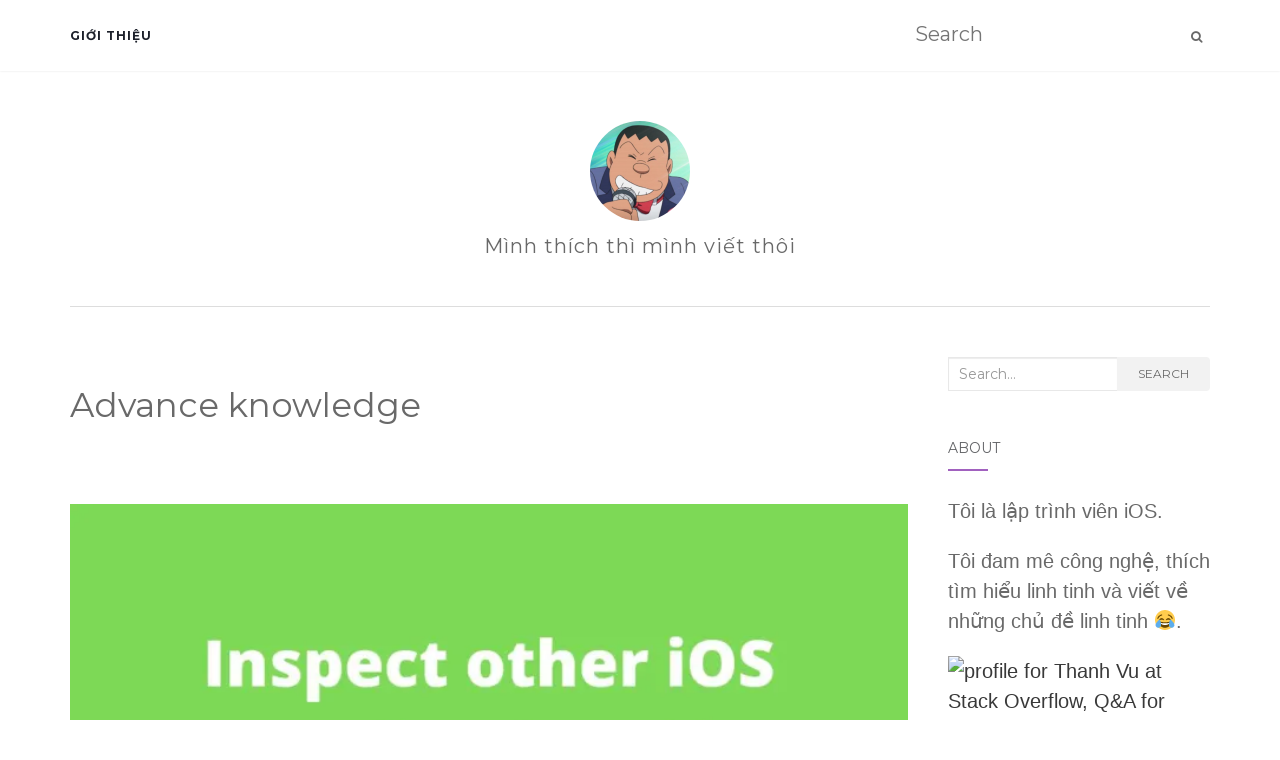

--- FILE ---
content_type: text/html; charset=UTF-8
request_url: https://thanhvu.dev/tag/advance-knowledge/
body_size: 13553
content:
<!doctype html>
	<!--[if !IE]>
	<html class="no-js non-ie" lang="vi" itemscope itemtype="https://schema.org/WebSite"> <![endif]-->
	<!--[if IE 7 ]>
	<html class="no-js ie7" lang="vi" itemscope itemtype="https://schema.org/WebSite"> <![endif]-->
	<!--[if IE 8 ]>
	<html class="no-js ie8" lang="vi" itemscope itemtype="https://schema.org/WebSite"> <![endif]-->
	<!--[if IE 9 ]>
	<html class="no-js ie9" lang="vi" itemscope itemtype="https://schema.org/WebSite"> <![endif]-->
	<!--[if gt IE 9]><!-->
<html class="no-js" lang="vi" itemscope itemtype="https://schema.org/WebSite"> <!--<![endif]-->
<head>
<meta charset="UTF-8">
<meta name="viewport" content="width=device-width, initial-scale=1">
<link rel="profile" href="http://gmpg.org/xfn/11">
<link rel="pingback" href="https://thanhvu.dev/xmlrpc.php">

<meta name='robots' content='index, follow, max-image-preview:large, max-snippet:-1, max-video-preview:-1' />

	<!-- This site is optimized with the Yoast SEO plugin v16.7 - https://yoast.com/wordpress/plugins/seo/ -->
	<title>Lưu trữ Advance knowledge - Thanh Vu</title>
	<link rel="canonical" href="https://thanhvu.dev/tag/advance-knowledge/" />
	<link rel="next" href="https://thanhvu.dev/tag/advance-knowledge/page/2/" />
	<meta property="og:locale" content="vi_VN" />
	<meta property="og:type" content="article" />
	<meta property="og:title" content="Lưu trữ Advance knowledge - Thanh Vu" />
	<meta property="og:url" content="https://thanhvu.dev/tag/advance-knowledge/" />
	<meta property="og:site_name" content="Thanh Vu" />
	<meta name="twitter:card" content="summary_large_image" />
	<script type="application/ld+json" class="yoast-schema-graph">{"@context":"https://schema.org","@graph":[{"@type":["Person","Organization"],"@id":"https://thanhvu.dev/#/schema/person/56bcfe8e386a879d6621417bc4ed1b4e","name":"Thanh Vu","image":{"@type":"ImageObject","@id":"https://thanhvu.dev/#personlogo","inLanguage":"vi","url":"https://i0.wp.com/thanhvu.dev/wp-content/uploads/2019/06/photo-2.jpg?fit=512%2C512&ssl=1","contentUrl":"https://i0.wp.com/thanhvu.dev/wp-content/uploads/2019/06/photo-2.jpg?fit=512%2C512&ssl=1","width":512,"height":512,"caption":"Thanh Vu"},"logo":{"@id":"https://thanhvu.dev/#personlogo"},"sameAs":["https://www.facebook.com/ServiceError"]},{"@type":"WebSite","@id":"https://thanhvu.dev/#website","url":"https://thanhvu.dev/","name":"Thanh Vu","description":"M\u00ecnh th\u00edch th\u00ec m\u00ecnh vi\u1ebft th\u00f4i","publisher":{"@id":"https://thanhvu.dev/#/schema/person/56bcfe8e386a879d6621417bc4ed1b4e"},"potentialAction":[{"@type":"SearchAction","target":{"@type":"EntryPoint","urlTemplate":"https://thanhvu.dev/?s={search_term_string}"},"query-input":"required name=search_term_string"}],"inLanguage":"vi"},{"@type":"CollectionPage","@id":"https://thanhvu.dev/tag/advance-knowledge/#webpage","url":"https://thanhvu.dev/tag/advance-knowledge/","name":"L\u01b0u tr\u1eef Advance knowledge - Thanh Vu","isPartOf":{"@id":"https://thanhvu.dev/#website"},"breadcrumb":{"@id":"https://thanhvu.dev/tag/advance-knowledge/#breadcrumb"},"inLanguage":"vi","potentialAction":[{"@type":"ReadAction","target":["https://thanhvu.dev/tag/advance-knowledge/"]}]},{"@type":"BreadcrumbList","@id":"https://thanhvu.dev/tag/advance-knowledge/#breadcrumb","itemListElement":[{"@type":"ListItem","position":1,"name":"Home page","item":"https://thanhvu.dev/"},{"@type":"ListItem","position":2,"name":"Advance knowledge"}]}]}</script>
	<!-- / Yoast SEO plugin. -->


<link rel='dns-prefetch' href='//fonts.googleapis.com' />
<link rel='dns-prefetch' href='//s.w.org' />
<link rel='dns-prefetch' href='//widgets.wp.com' />
<link rel='dns-prefetch' href='//s0.wp.com' />
<link rel='dns-prefetch' href='//0.gravatar.com' />
<link rel='dns-prefetch' href='//1.gravatar.com' />
<link rel='dns-prefetch' href='//2.gravatar.com' />
<link rel='dns-prefetch' href='//jetpack.wordpress.com' />
<link rel='dns-prefetch' href='//s1.wp.com' />
<link rel='dns-prefetch' href='//s2.wp.com' />
<link rel='dns-prefetch' href='//public-api.wordpress.com' />
<link rel='dns-prefetch' href='//c0.wp.com' />
<link rel='dns-prefetch' href='//i0.wp.com' />
<link rel='dns-prefetch' href='//i1.wp.com' />
<link rel='dns-prefetch' href='//i2.wp.com' />
<link rel="alternate" type="application/rss+xml" title="Dòng thông tin Thanh Vu &raquo;" href="https://thanhvu.dev/feed/" />
<link rel="alternate" type="application/rss+xml" title="Dòng phản hồi Thanh Vu &raquo;" href="https://thanhvu.dev/comments/feed/" />
<link rel="alternate" type="application/rss+xml" title="Dòng thông tin cho Thẻ Thanh Vu &raquo; Advance knowledge" href="https://thanhvu.dev/tag/advance-knowledge/feed/" />
		<!-- This site uses the Google Analytics by MonsterInsights plugin v8.10.0 - Using Analytics tracking - https://www.monsterinsights.com/ -->
							<script
				src="//www.googletagmanager.com/gtag/js?id=UA-142998212-1"  data-cfasync="false" data-wpfc-render="false" type="text/javascript" async></script>
			<script data-cfasync="false" data-wpfc-render="false" type="text/javascript">
				var mi_version = '8.10.0';
				var mi_track_user = true;
				var mi_no_track_reason = '';
				
								var disableStrs = [
															'ga-disable-UA-142998212-1',
									];

				/* Function to detect opted out users */
				function __gtagTrackerIsOptedOut() {
					for (var index = 0; index < disableStrs.length; index++) {
						if (document.cookie.indexOf(disableStrs[index] + '=true') > -1) {
							return true;
						}
					}

					return false;
				}

				/* Disable tracking if the opt-out cookie exists. */
				if (__gtagTrackerIsOptedOut()) {
					for (var index = 0; index < disableStrs.length; index++) {
						window[disableStrs[index]] = true;
					}
				}

				/* Opt-out function */
				function __gtagTrackerOptout() {
					for (var index = 0; index < disableStrs.length; index++) {
						document.cookie = disableStrs[index] + '=true; expires=Thu, 31 Dec 2099 23:59:59 UTC; path=/';
						window[disableStrs[index]] = true;
					}
				}

				if ('undefined' === typeof gaOptout) {
					function gaOptout() {
						__gtagTrackerOptout();
					}
				}
								window.dataLayer = window.dataLayer || [];

				window.MonsterInsightsDualTracker = {
					helpers: {},
					trackers: {},
				};
				if (mi_track_user) {
					function __gtagDataLayer() {
						dataLayer.push(arguments);
					}

					function __gtagTracker(type, name, parameters) {
						if (!parameters) {
							parameters = {};
						}

						if (parameters.send_to) {
							__gtagDataLayer.apply(null, arguments);
							return;
						}

						if (type === 'event') {
							
														parameters.send_to = monsterinsights_frontend.ua;
							__gtagDataLayer(type, name, parameters);
													} else {
							__gtagDataLayer.apply(null, arguments);
						}
					}

					__gtagTracker('js', new Date());
					__gtagTracker('set', {
						'developer_id.dZGIzZG': true,
											});
															__gtagTracker('config', 'UA-142998212-1', {"forceSSL":"true","link_attribution":"true"} );
										window.gtag = __gtagTracker;										(function () {
						/* https://developers.google.com/analytics/devguides/collection/analyticsjs/ */
						/* ga and __gaTracker compatibility shim. */
						var noopfn = function () {
							return null;
						};
						var newtracker = function () {
							return new Tracker();
						};
						var Tracker = function () {
							return null;
						};
						var p = Tracker.prototype;
						p.get = noopfn;
						p.set = noopfn;
						p.send = function () {
							var args = Array.prototype.slice.call(arguments);
							args.unshift('send');
							__gaTracker.apply(null, args);
						};
						var __gaTracker = function () {
							var len = arguments.length;
							if (len === 0) {
								return;
							}
							var f = arguments[len - 1];
							if (typeof f !== 'object' || f === null || typeof f.hitCallback !== 'function') {
								if ('send' === arguments[0]) {
									var hitConverted, hitObject = false, action;
									if ('event' === arguments[1]) {
										if ('undefined' !== typeof arguments[3]) {
											hitObject = {
												'eventAction': arguments[3],
												'eventCategory': arguments[2],
												'eventLabel': arguments[4],
												'value': arguments[5] ? arguments[5] : 1,
											}
										}
									}
									if ('pageview' === arguments[1]) {
										if ('undefined' !== typeof arguments[2]) {
											hitObject = {
												'eventAction': 'page_view',
												'page_path': arguments[2],
											}
										}
									}
									if (typeof arguments[2] === 'object') {
										hitObject = arguments[2];
									}
									if (typeof arguments[5] === 'object') {
										Object.assign(hitObject, arguments[5]);
									}
									if ('undefined' !== typeof arguments[1].hitType) {
										hitObject = arguments[1];
										if ('pageview' === hitObject.hitType) {
											hitObject.eventAction = 'page_view';
										}
									}
									if (hitObject) {
										action = 'timing' === arguments[1].hitType ? 'timing_complete' : hitObject.eventAction;
										hitConverted = mapArgs(hitObject);
										__gtagTracker('event', action, hitConverted);
									}
								}
								return;
							}

							function mapArgs(args) {
								var arg, hit = {};
								var gaMap = {
									'eventCategory': 'event_category',
									'eventAction': 'event_action',
									'eventLabel': 'event_label',
									'eventValue': 'event_value',
									'nonInteraction': 'non_interaction',
									'timingCategory': 'event_category',
									'timingVar': 'name',
									'timingValue': 'value',
									'timingLabel': 'event_label',
									'page': 'page_path',
									'location': 'page_location',
									'title': 'page_title',
								};
								for (arg in args) {
																		if (!(!args.hasOwnProperty(arg) || !gaMap.hasOwnProperty(arg))) {
										hit[gaMap[arg]] = args[arg];
									} else {
										hit[arg] = args[arg];
									}
								}
								return hit;
							}

							try {
								f.hitCallback();
							} catch (ex) {
							}
						};
						__gaTracker.create = newtracker;
						__gaTracker.getByName = newtracker;
						__gaTracker.getAll = function () {
							return [];
						};
						__gaTracker.remove = noopfn;
						__gaTracker.loaded = true;
						window['__gaTracker'] = __gaTracker;
					})();
									} else {
										console.log("");
					(function () {
						function __gtagTracker() {
							return null;
						}

						window['__gtagTracker'] = __gtagTracker;
						window['gtag'] = __gtagTracker;
					})();
									}
			</script>
				<!-- / Google Analytics by MonsterInsights -->
				<script type="text/javascript">
			window._wpemojiSettings = {"baseUrl":"https:\/\/s.w.org\/images\/core\/emoji\/13.0.1\/72x72\/","ext":".png","svgUrl":"https:\/\/s.w.org\/images\/core\/emoji\/13.0.1\/svg\/","svgExt":".svg","source":{"concatemoji":"https:\/\/thanhvu.dev\/wp-includes\/js\/wp-emoji-release.min.js?ver=5.7.14"}};
			!function(e,a,t){var n,r,o,i=a.createElement("canvas"),p=i.getContext&&i.getContext("2d");function s(e,t){var a=String.fromCharCode;p.clearRect(0,0,i.width,i.height),p.fillText(a.apply(this,e),0,0);e=i.toDataURL();return p.clearRect(0,0,i.width,i.height),p.fillText(a.apply(this,t),0,0),e===i.toDataURL()}function c(e){var t=a.createElement("script");t.src=e,t.defer=t.type="text/javascript",a.getElementsByTagName("head")[0].appendChild(t)}for(o=Array("flag","emoji"),t.supports={everything:!0,everythingExceptFlag:!0},r=0;r<o.length;r++)t.supports[o[r]]=function(e){if(!p||!p.fillText)return!1;switch(p.textBaseline="top",p.font="600 32px Arial",e){case"flag":return s([127987,65039,8205,9895,65039],[127987,65039,8203,9895,65039])?!1:!s([55356,56826,55356,56819],[55356,56826,8203,55356,56819])&&!s([55356,57332,56128,56423,56128,56418,56128,56421,56128,56430,56128,56423,56128,56447],[55356,57332,8203,56128,56423,8203,56128,56418,8203,56128,56421,8203,56128,56430,8203,56128,56423,8203,56128,56447]);case"emoji":return!s([55357,56424,8205,55356,57212],[55357,56424,8203,55356,57212])}return!1}(o[r]),t.supports.everything=t.supports.everything&&t.supports[o[r]],"flag"!==o[r]&&(t.supports.everythingExceptFlag=t.supports.everythingExceptFlag&&t.supports[o[r]]);t.supports.everythingExceptFlag=t.supports.everythingExceptFlag&&!t.supports.flag,t.DOMReady=!1,t.readyCallback=function(){t.DOMReady=!0},t.supports.everything||(n=function(){t.readyCallback()},a.addEventListener?(a.addEventListener("DOMContentLoaded",n,!1),e.addEventListener("load",n,!1)):(e.attachEvent("onload",n),a.attachEvent("onreadystatechange",function(){"complete"===a.readyState&&t.readyCallback()})),(n=t.source||{}).concatemoji?c(n.concatemoji):n.wpemoji&&n.twemoji&&(c(n.twemoji),c(n.wpemoji)))}(window,document,window._wpemojiSettings);
		</script>
		<style type="text/css">
img.wp-smiley,
img.emoji {
	display: inline !important;
	border: none !important;
	box-shadow: none !important;
	height: 1em !important;
	width: 1em !important;
	margin: 0 .07em !important;
	vertical-align: -0.1em !important;
	background: none !important;
	padding: 0 !important;
}
</style>
	<link rel='stylesheet' id='wp-block-library-css'  href='https://c0.wp.com/c/5.7.14/wp-includes/css/dist/block-library/style.min.css' type='text/css' media='all' />
<style id='wp-block-library-inline-css' type='text/css'>
.has-text-align-justify{text-align:justify;}
</style>
<link rel='stylesheet' id='mediaelement-css'  href='https://c0.wp.com/c/5.7.14/wp-includes/js/mediaelement/mediaelementplayer-legacy.min.css' type='text/css' media='all' />
<link rel='stylesheet' id='wp-mediaelement-css'  href='https://c0.wp.com/c/5.7.14/wp-includes/js/mediaelement/wp-mediaelement.min.css' type='text/css' media='all' />
<link rel='stylesheet' id='activello-bootstrap-css'  href='https://thanhvu.dev/wp-content/themes/activello/assets/css/bootstrap.min.css?ver=5.7.14' type='text/css' media='all' />
<link rel='stylesheet' id='activello-icons-css'  href='https://thanhvu.dev/wp-content/themes/activello/assets/css/font-awesome.min.css?ver=5.7.14' type='text/css' media='all' />
<link rel='stylesheet' id='activello-fonts-css'  href='//fonts.googleapis.com/css?family=Lora%3A400%2C400italic%2C700%2C700italic%7CMontserrat%3A400%2C700%7CMaven+Pro%3A400%2C700&#038;ver=5.7.14' type='text/css' media='all' />
<link rel='stylesheet' id='activello-style-css'  href='https://thanhvu.dev/wp-content/themes/activello/style.css?ver=5.7.14' type='text/css' media='all' />
<link rel='stylesheet' id='enlighterjs-css'  href='https://thanhvu.dev/wp-content/plugins/enlighter/cache/enlighterjs.min.css?ver=LU0hmHq9joHPOn3' type='text/css' media='all' />
<link rel='stylesheet' id='jetpack_css-css'  href='https://c0.wp.com/p/jetpack/9.9.3/css/jetpack.css' type='text/css' media='all' />
<script type='text/javascript' src='https://thanhvu.dev/wp-content/plugins/google-analytics-for-wordpress/assets/js/frontend-gtag.min.js?ver=8.10.0' id='monsterinsights-frontend-script-js'></script>
<script data-cfasync="false" data-wpfc-render="false" type="text/javascript" id='monsterinsights-frontend-script-js-extra'>/* <![CDATA[ */
var monsterinsights_frontend = {"js_events_tracking":"true","download_extensions":"doc,pdf,ppt,zip,xls,docx,pptx,xlsx","inbound_paths":"[{\"path\":\"\\\/go\\\/\",\"label\":\"affiliate\"},{\"path\":\"\\\/recommend\\\/\",\"label\":\"affiliate\"}]","home_url":"https:\/\/thanhvu.dev","hash_tracking":"false","ua":"UA-142998212-1","v4_id":""};/* ]]> */
</script>
<script type='text/javascript' src='https://c0.wp.com/c/5.7.14/wp-includes/js/jquery/jquery.min.js' id='jquery-core-js'></script>
<script type='text/javascript' src='https://c0.wp.com/c/5.7.14/wp-includes/js/jquery/jquery-migrate.min.js' id='jquery-migrate-js'></script>
<script type='text/javascript' src='https://thanhvu.dev/wp-content/themes/activello/assets/js/vendor/modernizr.min.js?ver=5.7.14' id='activello-modernizr-js'></script>
<script type='text/javascript' src='https://thanhvu.dev/wp-content/themes/activello/assets/js/vendor/bootstrap.min.js?ver=5.7.14' id='activello-bootstrapjs-js'></script>
<script type='text/javascript' src='https://thanhvu.dev/wp-content/themes/activello/assets/js/functions.min.js?ver=5.7.14' id='activello-functions-js'></script>

<!-- OG: 3.1.2 -->
<meta property="og:image" content="https://i0.wp.com/thanhvu.dev/wp-content/uploads/2019/07/cropped-favicon.png?fit=512%2C512&amp;ssl=1" /><meta property="og:type" content="website" /><meta property="og:locale" content="vi" /><meta property="og:site_name" content="Thanh Vu" /><meta property="og:url" content="https://thanhvu.dev/tag/advance-knowledge/" /><meta property="og:title" content="Advance knowledge &#8211; Thanh Vu" />

<meta property="twitter:partner" content="ogwp" /><meta property="twitter:title" content="Advance knowledge &#8211; Thanh Vu" /><meta property="twitter:url" content="https://thanhvu.dev/tag/advance-knowledge/" />
<meta itemprop="image" content="https://i0.wp.com/thanhvu.dev/wp-content/uploads/2019/07/cropped-favicon.png?fit=512%2C512&amp;ssl=1" /><meta itemprop="name" content="Advance knowledge &#8211; Thanh Vu" /><meta itemprop="headline" content="Advance knowledge &#8211; Thanh Vu" />
<!-- /OG -->

<link rel="https://api.w.org/" href="https://thanhvu.dev/wp-json/" /><link rel="alternate" type="application/json" href="https://thanhvu.dev/wp-json/wp/v2/tags/10" /><link rel="EditURI" type="application/rsd+xml" title="RSD" href="https://thanhvu.dev/xmlrpc.php?rsd" />
<link rel="wlwmanifest" type="application/wlwmanifest+xml" href="https://thanhvu.dev/wp-includes/wlwmanifest.xml" /> 
<meta name="generator" content="WordPress 5.7.14" />

		<!-- GA Google Analytics @ https://m0n.co/ga -->
		<script>
			(function(i,s,o,g,r,a,m){i['GoogleAnalyticsObject']=r;i[r]=i[r]||function(){
			(i[r].q=i[r].q||[]).push(arguments)},i[r].l=1*new Date();a=s.createElement(o),
			m=s.getElementsByTagName(o)[0];a.async=1;a.src=g;m.parentNode.insertBefore(a,m)
			})(window,document,'script','https://www.google-analytics.com/analytics.js','ga');
			ga('create', 'UA-142998212-1', 'auto');
			ga('send', 'pageview');
		</script>

	<!-- Analytics by WP-Statistics v13.1.7 - https://wp-statistics.com/ -->
<style type='text/css'>img#wpstats{display:none}</style>
		<style type="text/css"></style>	<style type="text/css">
		#social li{
			display: inline-block;
		}
		#social li,
		#social ul {
			border: 0!important;
			list-style: none;
			padding-left: 0;
			text-align: center;
		}
		#social li a[href*="twitter.com"] .fa:before,
		.fa-twitter:before {
			content: "\f099"
		}
		#social li a[href*="facebook.com"] .fa:before,
		.fa-facebook-f:before,
		.fa-facebook:before {
			content: "\f09a"
		}
		#social li a[href*="github.com"] .fa:before,
		.fa-github:before {
			content: "\f09b"
		}
		#social li a[href*="/feed"] .fa:before,
		.fa-rss:before {
			content: "\f09e"
		}
		#social li a[href*="pinterest.com"] .fa:before,
		.fa-pinterest:before {
			content: "\f0d2"
		}
		#social li a[href*="plus.google.com"] .fa:before,
		.fa-google-plus:before {
			content: "\f0d5"
		}
		#social li a[href*="linkedin.com"] .fa:before,
		.fa-linkedin:before {
			content: "\f0e1"
		}
		#social li a[href*="youtube.com"] .fa:before,
		.fa-youtube:before {
			content: "\f167"
		}
		#social li a[href*="instagram.com"] .fa:before,
		.fa-instagram:before {
			content: "\f16d"
		}
		#social li a[href*="flickr.com"] .fa:before,
		.fa-flickr:before {
			content: "\f16e"
		}
		#social li a[href*="tumblr.com"] .fa:before,
		.fa-tumblr:before {
			content: "\f173"
		}
		#social li a[href*="dribbble.com"] .fa:before,
		.fa-dribbble:before {
			content: "\f17d"
		}
		#social li a[href*="skype.com"] .fa:before,
		.fa-skype:before {
			content: "\f17e"
		}
		#social li a[href*="foursquare.com"] .fa:before,
		.fa-foursquare:before {
			content: "\f180"
		}
		#social li a[href*="vimeo.com"] .fa:before,
		.fa-vimeo-square:before {
			content: "\f194"
		}
		#social li a[href*="weheartit.com"] .fa:before,
		.fa-heart:before {
			content: "\f004"
		}
		#social li a[href*="spotify.com"] .fa:before,
		.fa-spotify:before {
			content: "\f1bc"
		}
		#social li a[href*="soundcloud.com"] .fa:before,
		.fa-soundcloud:before {
			content: "\f1be"
		}
	</style>			<style type="text/css">
				/* If html does not have either class, do not show lazy loaded images. */
				html:not( .jetpack-lazy-images-js-enabled ):not( .js ) .jetpack-lazy-image {
					display: none;
				}
			</style>
			<script>
				document.documentElement.classList.add(
					'jetpack-lazy-images-js-enabled'
				);
			</script>
		<link rel="icon" href="https://i0.wp.com/thanhvu.dev/wp-content/uploads/2019/07/cropped-favicon.png?fit=32%2C32&#038;ssl=1" sizes="32x32" />
<link rel="icon" href="https://i0.wp.com/thanhvu.dev/wp-content/uploads/2019/07/cropped-favicon.png?fit=192%2C192&#038;ssl=1" sizes="192x192" />
<link rel="apple-touch-icon" href="https://i0.wp.com/thanhvu.dev/wp-content/uploads/2019/07/cropped-favicon.png?fit=180%2C180&#038;ssl=1" />
<meta name="msapplication-TileImage" content="https://i0.wp.com/thanhvu.dev/wp-content/uploads/2019/07/cropped-favicon.png?fit=270%2C270&#038;ssl=1" />

</head>

<body class="archive tag tag-advance-knowledge tag-10 wp-custom-logo has-sidebar-right">
<div id="page" class="hfeed site">

	<header id="masthead" class="site-header" role="banner">
		<nav class="navbar navbar-default" role="navigation">
			<div class="container">
				<div class="row">
					<div class="site-navigation-inner col-sm-12">
						<div class="navbar-header">
							<button type="button" class="btn navbar-toggle" data-toggle="collapse" data-target=".navbar-ex1-collapse">
								<span class="sr-only">Toggle navigation</span>
								<span class="icon-bar"></span>
								<span class="icon-bar"></span>
								<span class="icon-bar"></span>
							</button>
						</div>
						<div class="collapse navbar-collapse navbar-ex1-collapse"><ul id="menu-menu" class="nav navbar-nav"><li id="menu-item-377" class="menu-item menu-item-type-post_type menu-item-object-page menu-item-377"><a title="Giới thiệu" href="https://thanhvu.dev/about/">Giới thiệu</a></li>
</ul></div>
						<div class="nav-search"><form action="https://thanhvu.dev/" method="get"><input type="text" name="s" value="" placeholder="Search"><button type="submit" class="header-search-icon" name="submit" id="searchsubmit" value="Search"><i class="fa fa-search"></i></button></form>							
						</div>
					</div>
				</div>
			</div>
		</nav><!-- .site-navigation -->

		
		<div class="container">
			<div id="logo">
				<span class="site-name">
									<a href="https://thanhvu.dev/" class="custom-logo-link" rel="home"><img width="200" height="200" src="https://i2.wp.com/thanhvu.dev/wp-content/uploads/2019/07/cropped-cropped-favicon.png?fit=200%2C200&amp;ssl=1" class="custom-logo jetpack-lazy-image" alt="Thanh Vu" data-lazy-srcset="https://i2.wp.com/thanhvu.dev/wp-content/uploads/2019/07/cropped-cropped-favicon.png?w=200&amp;ssl=1 200w, https://i2.wp.com/thanhvu.dev/wp-content/uploads/2019/07/cropped-cropped-favicon.png?resize=150%2C150&amp;ssl=1 150w" data-lazy-sizes="(max-width: 200px) 100vw, 200px" data-lazy-src="https://i2.wp.com/thanhvu.dev/wp-content/uploads/2019/07/cropped-cropped-favicon.png?fit=200%2C200&amp;ssl=1&amp;is-pending-load=1" srcset="[data-uri]" /></a>
									</span><!-- end of .site-name -->

									<div class="tagline">Mình thích thì mình viết thôi</div>
							</div><!-- end of #logo -->

						<div id="line"></div>
					</div>

	</header><!-- #masthead -->


	<div id="content" class="site-content">

		<div class="top-section">
					</div>

		<div class="container main-content-area">

									
			<div class="row">
				<div class="main-content-inner col-sm-12 col-md-9 side-right">

	<section id="primary" class="content-area">
		<main id="main" class="site-main" role="main">

		
			<header class="page-header">
				<h1 class="page-title">
					Advance knowledge				</h1>
							</header><!-- .page-header -->

						
				
<article id="post-2227" class="post-2227 post type-post status-publish format-standard has-post-thumbnail hentry category-kien-thuc-ky-thuat tag-advance-knowledge tag-inspector tag-mach-o tag-ui tag-xcode">
	<div class="blog-item-wrap">
		<div class="post-inner-content">
			
			<a href="https://thanhvu.dev/2023/11/02/how-to-inspect-other-ios-applications-ui-that-you-dont-own-without-jailbreaking/" title="How to inspect other iOS applications UI that you don&#8217;t own without jailbreaking" >
				<img width="710" height="335" src="https://i2.wp.com/thanhvu.dev/wp-content/uploads/2023/11/inspect.jpg?resize=710%2C335&amp;ssl=1" class="single-featured wp-post-image jetpack-lazy-image" alt="" loading="lazy" data-lazy-src="https://i2.wp.com/thanhvu.dev/wp-content/uploads/2023/11/inspect.jpg?resize=710%2C335&amp;ssl=1&amp;is-pending-load=1" srcset="[data-uri]" />			</a>

			
			<header class="entry-header page-header" style="margin-top: 20px;">
								<h2 class="entry-title"><a href="https://thanhvu.dev/2023/11/02/how-to-inspect-other-ios-applications-ui-that-you-dont-own-without-jailbreaking/" rel="bookmark">How to inspect other iOS applications UI that you don&#8217;t own without jailbreaking</a></h2>

								<div class="entry-meta">
					<span class="posted-on">Posted on <a href="https://thanhvu.dev/2023/11/02/how-to-inspect-other-ios-applications-ui-that-you-dont-own-without-jailbreaking/" rel="bookmark"><time class="entry-date published" datetime="2023-11-02T12:10:53+07:00">2 Tháng Mười Một, 2023</time><time class="updated" datetime="2023-11-02T15:52:58+07:00">2 Tháng Mười Một, 2023</time></a></span>by <span class="author vcard"><a class="url fn n" href="https://thanhvu.dev/author/admin/">Thanh Vu</a></span>
					
				</div><!-- .entry-meta -->
							</header><!-- .entry-header -->

						<div class="entry-content" style="text-align: center">

				<p>In the life of a software engineer, you always learn and gain experience from other people, other products, other ideas. If you are a web developer, you want to know the design and layout of a certain website. Let&#8217;s say you are interested in Facebook&#8217;s website and want to know how they create their web [&hellip;]</p>

				
								<div class="read-more">
					<a href="https://thanhvu.dev/2023/11/02/how-to-inspect-other-ios-applications-ui-that-you-dont-own-without-jailbreaking/" title="How to inspect other iOS applications UI that you don&#8217;t own without jailbreaking">Read More</a>
				</div>
							</div><!-- .entry-content -->
					</div>
	</div>
</article><!-- #post-## -->

			
				
<article id="post-1992" class="post-1992 post type-post status-publish format-standard has-post-thumbnail hentry category-kien-thuc-ky-thuat tag-advance-knowledge tag-computer-science tag-memory-management">
	<div class="blog-item-wrap">
		<div class="post-inner-content">
			
			<a href="https://thanhvu.dev/2021/08/20/memory-alignment/" title="Memory alignment" >
				<img width="710" height="335" src="https://i1.wp.com/thanhvu.dev/wp-content/uploads/2021/08/memory_alignment.png?resize=710%2C335&amp;ssl=1" class="single-featured wp-post-image jetpack-lazy-image" alt="" loading="lazy" data-lazy-src="https://i1.wp.com/thanhvu.dev/wp-content/uploads/2021/08/memory_alignment.png?resize=710%2C335&amp;ssl=1&amp;is-pending-load=1" srcset="[data-uri]" />			</a>

			
			<header class="entry-header page-header" style="margin-top: 20px;">
								<h2 class="entry-title"><a href="https://thanhvu.dev/2021/08/20/memory-alignment/" rel="bookmark">Memory alignment</a></h2>

								<div class="entry-meta">
					<span class="posted-on">Posted on <a href="https://thanhvu.dev/2021/08/20/memory-alignment/" rel="bookmark"><time class="entry-date published" datetime="2021-08-20T21:57:13+07:00">20 Tháng Tám, 2021</time><time class="updated" datetime="2021-08-24T20:29:01+07:00">24 Tháng Tám, 2021</time></a></span>by <span class="author vcard"><a class="url fn n" href="https://thanhvu.dev/author/admin/">Thanh Vu</a></span>
					
				</div><!-- .entry-meta -->
							</header><!-- .entry-header -->

						<div class="entry-content" style="text-align: center">

				<p>Hôm trước mình có viết 1 bài về chủ đề Optimize struct memory trong swift mà có nói tới về vấn đề memory alignment này. Thì bài này mình sẽ giải thích kĩ hơn tại sao nó được sinh ra và tại sao nó quan trọng. 1. Khái niệm Memory alignment là nói về sự [&hellip;]</p>

				
								<div class="read-more">
					<a href="https://thanhvu.dev/2021/08/20/memory-alignment/" title="Memory alignment">Read More</a>
				</div>
							</div><!-- .entry-content -->
					</div>
	</div>
</article><!-- #post-## -->

			
				
<article id="post-1938" class="post-1938 post type-post status-publish format-standard has-post-thumbnail hentry category-kien-thuc-ky-thuat tag-advance-knowledge tag-memory-layout tag-memory-management tag-optimization tag-optimize tag-swift">
	<div class="blog-item-wrap">
		<div class="post-inner-content">
			
			<a href="https://thanhvu.dev/2021/08/19/memory-layout-va-optimize-swift-memory-khi-su-dung-struct/" title="Memory layout và optimize Swift memory khi sử dụng Struct" >
				<img width="710" height="335" src="https://i1.wp.com/thanhvu.dev/wp-content/uploads/2021/08/MemoryLayout.png?resize=710%2C335&amp;ssl=1" class="single-featured wp-post-image jetpack-lazy-image" alt="" loading="lazy" data-lazy-src="https://i1.wp.com/thanhvu.dev/wp-content/uploads/2021/08/MemoryLayout.png?resize=710%2C335&amp;ssl=1&amp;is-pending-load=1" srcset="[data-uri]" />			</a>

			
			<header class="entry-header page-header" style="margin-top: 20px;">
								<h2 class="entry-title"><a href="https://thanhvu.dev/2021/08/19/memory-layout-va-optimize-swift-memory-khi-su-dung-struct/" rel="bookmark">Memory layout và optimize Swift memory khi sử dụng Struct</a></h2>

								<div class="entry-meta">
					<span class="posted-on">Posted on <a href="https://thanhvu.dev/2021/08/19/memory-layout-va-optimize-swift-memory-khi-su-dung-struct/" rel="bookmark"><time class="entry-date published" datetime="2021-08-19T18:03:30+07:00">19 Tháng Tám, 2021</time><time class="updated" datetime="2021-08-20T21:58:41+07:00">20 Tháng Tám, 2021</time></a></span>by <span class="author vcard"><a class="url fn n" href="https://thanhvu.dev/author/admin/">Thanh Vu</a></span>
					
				</div><!-- .entry-meta -->
							</header><!-- .entry-header -->

						<div class="entry-content" style="text-align: center">

				<p>Là lập trình viên iOS chắc không ai là không biết Struct. Nó là kiểu cấu trúc dữ liệu dạng value type. Tuy nhiên để sử struct mà tối ưu lượng memory được sử dụng thì không phải ai cũng biết. 1. Memory alignment Chương trình máy tính được chạy sẽ bao gồm rất nhiều [&hellip;]</p>

				
								<div class="read-more">
					<a href="https://thanhvu.dev/2021/08/19/memory-layout-va-optimize-swift-memory-khi-su-dung-struct/" title="Memory layout và optimize Swift memory khi sử dụng Struct">Read More</a>
				</div>
							</div><!-- .entry-content -->
					</div>
	</div>
</article><!-- #post-## -->

			
				
<article id="post-1883" class="post-1883 post type-post status-publish format-standard has-post-thumbnail hentry category-kien-thuc-ky-thuat tag-advance-knowledge tag-compiler tag-debugger tag-ios tag-lldb">
	<div class="blog-item-wrap">
		<div class="post-inner-content">
			
			<a href="https://thanhvu.dev/2021/07/27/dwarf-dsym/" title="DWARF &#038; dSYM" >
				<img width="710" height="335" src="https://i0.wp.com/thanhvu.dev/wp-content/uploads/2021/07/DWARF.png?resize=710%2C335&amp;ssl=1" class="single-featured wp-post-image jetpack-lazy-image" alt="" loading="lazy" data-lazy-src="https://i0.wp.com/thanhvu.dev/wp-content/uploads/2021/07/DWARF.png?resize=710%2C335&amp;ssl=1&amp;is-pending-load=1" srcset="[data-uri]" />			</a>

			
			<header class="entry-header page-header" style="margin-top: 20px;">
								<h2 class="entry-title"><a href="https://thanhvu.dev/2021/07/27/dwarf-dsym/" rel="bookmark">DWARF &#038; dSYM</a></h2>

								<div class="entry-meta">
					<span class="posted-on">Posted on <a href="https://thanhvu.dev/2021/07/27/dwarf-dsym/" rel="bookmark"><time class="entry-date published" datetime="2021-07-27T17:03:26+07:00">27 Tháng Bảy, 2021</time><time class="updated" datetime="2021-07-28T08:01:46+07:00">28 Tháng Bảy, 2021</time></a></span>by <span class="author vcard"><a class="url fn n" href="https://thanhvu.dev/author/admin/">Thanh Vu</a></span>
					
				</div><!-- .entry-meta -->
							</header><!-- .entry-header -->

						<div class="entry-content" style="text-align: center">

				<p>Là một iOS Engineer, mình có chút thắc mắc là làm sao để lldb có thể dừng đúng chỗ mà chúng ta đặt breakpoint. Hay khi đã dừng tại breakpoint thì làm sao nó biết được ở đó có những biến nào để chúng ta debug. Mình đã tìm hiểu 1 số tài liệu thì [&hellip;]</p>

				
								<div class="read-more">
					<a href="https://thanhvu.dev/2021/07/27/dwarf-dsym/" title="DWARF &#038; dSYM">Read More</a>
				</div>
							</div><!-- .entry-content -->
					</div>
	</div>
</article><!-- #post-## -->

			
				
<article id="post-1556" class="post-1556 post type-post status-publish format-standard has-post-thumbnail hentry category-kien-thuc-ky-thuat tag-advance-knowledge tag-bazel tag-build-system tag-ios">
	<div class="blog-item-wrap">
		<div class="post-inner-content">
			
			<a href="https://thanhvu.dev/2021/07/16/migrating-ios-project-to-bazel-part-2/" title="Migrating iOS Project to Bazel &#8211; Part 2" >
				<img width="710" height="335" src="https://i2.wp.com/thanhvu.dev/wp-content/uploads/2021/07/Migrating-iOS-Project-to-Bazel-Part-2.png?resize=710%2C335&amp;ssl=1" class="single-featured wp-post-image jetpack-lazy-image" alt="" loading="lazy" data-lazy-srcset="https://i2.wp.com/thanhvu.dev/wp-content/uploads/2021/07/Migrating-iOS-Project-to-Bazel-Part-2.png?zoom=2&amp;resize=710%2C335&amp;ssl=1 1420w, https://i2.wp.com/thanhvu.dev/wp-content/uploads/2021/07/Migrating-iOS-Project-to-Bazel-Part-2.png?zoom=3&amp;resize=710%2C335&amp;ssl=1 2130w" data-lazy-sizes="(max-width: 710px) 100vw, 710px" data-lazy-src="https://i2.wp.com/thanhvu.dev/wp-content/uploads/2021/07/Migrating-iOS-Project-to-Bazel-Part-2.png?resize=710%2C335&amp;ssl=1&amp;is-pending-load=1" srcset="[data-uri]" />			</a>

			
			<header class="entry-header page-header" style="margin-top: 20px;">
								<h2 class="entry-title"><a href="https://thanhvu.dev/2021/07/16/migrating-ios-project-to-bazel-part-2/" rel="bookmark">Migrating iOS Project to Bazel &#8211; Part 2</a></h2>

								<div class="entry-meta">
					<span class="posted-on">Posted on <a href="https://thanhvu.dev/2021/07/16/migrating-ios-project-to-bazel-part-2/" rel="bookmark"><time class="entry-date published" datetime="2021-07-16T14:05:20+07:00">16 Tháng Bảy, 2021</time><time class="updated" datetime="2021-07-27T22:11:42+07:00">27 Tháng Bảy, 2021</time></a></span>by <span class="author vcard"><a class="url fn n" href="https://thanhvu.dev/author/admin/">Thanh Vu</a></span>
					
				</div><!-- .entry-meta -->
							</header><!-- .entry-header -->

						<div class="entry-content" style="text-align: center">

				<p>Tiếp nối phần 1 thì phần này nội dung chính sẽ bàn tới là cấu hình cơ bản cho 1 project chạy iOS bằng bazel. Để thành thục thì chúng ta đi vào làm demo project bằng Bazel trước sau đó mới áp dụng vào project đang chạy và giải quyết các vấn đề khác. [&hellip;]</p>

				
								<div class="read-more">
					<a href="https://thanhvu.dev/2021/07/16/migrating-ios-project-to-bazel-part-2/" title="Migrating iOS Project to Bazel &#8211; Part 2">Read More</a>
				</div>
							</div><!-- .entry-content -->
					</div>
	</div>
</article><!-- #post-## -->

			
				
<article id="post-1511" class="post-1511 post type-post status-publish format-standard has-post-thumbnail hentry category-kien-thuc-ky-thuat tag-advance-knowledge tag-bazel tag-build-system tag-ios">
	<div class="blog-item-wrap">
		<div class="post-inner-content">
			
			<a href="https://thanhvu.dev/2021/07/09/migrating-ios-project-to-bazel-part-1/" title="Migrating iOS Project to Bazel &#8211; Part 1" >
				<img width="710" height="335" src="https://i1.wp.com/thanhvu.dev/wp-content/uploads/2021/07/banner.png?resize=710%2C335&amp;ssl=1" class="single-featured wp-post-image jetpack-lazy-image" alt="" loading="lazy" data-lazy-srcset="https://i1.wp.com/thanhvu.dev/wp-content/uploads/2021/07/banner.png?zoom=2&amp;resize=710%2C335&amp;ssl=1 1420w, https://i1.wp.com/thanhvu.dev/wp-content/uploads/2021/07/banner.png?zoom=3&amp;resize=710%2C335&amp;ssl=1 2130w" data-lazy-sizes="(max-width: 710px) 100vw, 710px" data-lazy-src="https://i1.wp.com/thanhvu.dev/wp-content/uploads/2021/07/banner.png?resize=710%2C335&amp;ssl=1&amp;is-pending-load=1" srcset="[data-uri]" />			</a>

			
			<header class="entry-header page-header" style="margin-top: 20px;">
								<h2 class="entry-title"><a href="https://thanhvu.dev/2021/07/09/migrating-ios-project-to-bazel-part-1/" rel="bookmark">Migrating iOS Project to Bazel &#8211; Part 1</a></h2>

								<div class="entry-meta">
					<span class="posted-on">Posted on <a href="https://thanhvu.dev/2021/07/09/migrating-ios-project-to-bazel-part-1/" rel="bookmark"><time class="entry-date published" datetime="2021-07-09T13:34:11+07:00">9 Tháng Bảy, 2021</time><time class="updated" datetime="2021-07-09T13:46:48+07:00">9 Tháng Bảy, 2021</time></a></span>by <span class="author vcard"><a class="url fn n" href="https://thanhvu.dev/author/admin/">Thanh Vu</a></span>
					
				</div><!-- .entry-meta -->
							</header><!-- .entry-header -->

						<div class="entry-content" style="text-align: center">

				<p>Lâu lắm rồi mình mới viết lại blog, nay mình sẽ viết về quá trình tìm hiểu Bazel và quá trình migrate từ project xcode sang dùng bazel và những thứ mình gặp phải. Chủ đề này sẽ chia thành rất nhiều phần. Mong mọi người theo dõi từ đầu tới cuối. Lưu ý một [&hellip;]</p>

				
								<div class="read-more">
					<a href="https://thanhvu.dev/2021/07/09/migrating-ios-project-to-bazel-part-1/" title="Migrating iOS Project to Bazel &#8211; Part 1">Read More</a>
				</div>
							</div><!-- .entry-content -->
					</div>
	</div>
</article><!-- #post-## -->

			
				
<article id="post-1398" class="post-1398 post type-post status-publish format-standard has-post-thumbnail hentry category-kien-thuc-ky-thuat tag-advance-knowledge tag-debugging tag-ios tag-lldb">
	<div class="blog-item-wrap">
		<div class="post-inner-content">
			
			<a href="https://thanhvu.dev/2019/10/26/advanced-debug-part-3/" title="Advanced Debug Part 3" >
				<img width="710" height="335" src="https://i2.wp.com/thanhvu.dev/wp-content/uploads/2019/10/Advance-debug-part-3.png?resize=710%2C335&amp;ssl=1" class="single-featured wp-post-image jetpack-lazy-image" alt="" loading="lazy" data-lazy-srcset="https://i2.wp.com/thanhvu.dev/wp-content/uploads/2019/10/Advance-debug-part-3.png?zoom=2&amp;resize=710%2C335&amp;ssl=1 1420w, https://i2.wp.com/thanhvu.dev/wp-content/uploads/2019/10/Advance-debug-part-3.png?zoom=3&amp;resize=710%2C335&amp;ssl=1 2130w" data-lazy-sizes="(max-width: 710px) 100vw, 710px" data-lazy-src="https://i2.wp.com/thanhvu.dev/wp-content/uploads/2019/10/Advance-debug-part-3.png?resize=710%2C335&amp;ssl=1&amp;is-pending-load=1" srcset="[data-uri]" />			</a>

			
			<header class="entry-header page-header" style="margin-top: 20px;">
								<h2 class="entry-title"><a href="https://thanhvu.dev/2019/10/26/advanced-debug-part-3/" rel="bookmark">Advanced Debug Part 3</a></h2>

								<div class="entry-meta">
					<span class="posted-on">Posted on <a href="https://thanhvu.dev/2019/10/26/advanced-debug-part-3/" rel="bookmark"><time class="entry-date published" datetime="2019-10-26T13:41:35+07:00">26 Tháng Mười, 2019</time><time class="updated" datetime="2019-10-26T13:42:28+07:00">26 Tháng Mười, 2019</time></a></span>by <span class="author vcard"><a class="url fn n" href="https://thanhvu.dev/author/admin/">Thanh Vu</a></span>
					
				</div><!-- .entry-meta -->
							</header><!-- .entry-header -->

						<div class="entry-content" style="text-align: center">

				<p>Tiếp nối 2 phần trước, phần này mình sẽ nói về công cụ debug khá là quan trọng và mạnh mẽ. Nó giúp chúng ta tìm ra những chỗ thay đổi giá trị của biến, để tìm ra những sự thay đổi bất thường của biến trong chương trình. Watchpoint là gì Watchpoint là một [&hellip;]</p>

				
								<div class="read-more">
					<a href="https://thanhvu.dev/2019/10/26/advanced-debug-part-3/" title="Advanced Debug Part 3">Read More</a>
				</div>
							</div><!-- .entry-content -->
					</div>
	</div>
</article><!-- #post-## -->

			
				
<article id="post-1377" class="post-1377 post type-post status-publish format-standard has-post-thumbnail hentry category-kien-thuc-ky-thuat tag-advance-knowledge tag-breakpoint tag-debugging tag-ios tag-lldb tag-objc">
	<div class="blog-item-wrap">
		<div class="post-inner-content">
			
			<a href="https://thanhvu.dev/2019/09/29/advanced-debug-part-2/" title="Advanced Debug Part 2" >
				<img width="710" height="335" src="https://i1.wp.com/thanhvu.dev/wp-content/uploads/2019/09/Advanced-Debug-part-2.png?resize=710%2C335&amp;ssl=1" class="single-featured wp-post-image jetpack-lazy-image" alt="" loading="lazy" data-lazy-srcset="https://i1.wp.com/thanhvu.dev/wp-content/uploads/2019/09/Advanced-Debug-part-2.png?zoom=2&amp;resize=710%2C335&amp;ssl=1 1420w, https://i1.wp.com/thanhvu.dev/wp-content/uploads/2019/09/Advanced-Debug-part-2.png?zoom=3&amp;resize=710%2C335&amp;ssl=1 2130w" data-lazy-sizes="(max-width: 710px) 100vw, 710px" data-lazy-src="https://i1.wp.com/thanhvu.dev/wp-content/uploads/2019/09/Advanced-Debug-part-2.png?resize=710%2C335&amp;ssl=1&amp;is-pending-load=1" srcset="[data-uri]" />			</a>

			
			<header class="entry-header page-header" style="margin-top: 20px;">
								<h2 class="entry-title"><a href="https://thanhvu.dev/2019/09/29/advanced-debug-part-2/" rel="bookmark">Advanced Debug Part 2</a></h2>

								<div class="entry-meta">
					<span class="posted-on">Posted on <a href="https://thanhvu.dev/2019/09/29/advanced-debug-part-2/" rel="bookmark"><time class="entry-date published" datetime="2019-09-29T14:00:33+07:00">29 Tháng Chín, 2019</time><time class="updated" datetime="2019-09-29T14:00:40+07:00">29 Tháng Chín, 2019</time></a></span>by <span class="author vcard"><a class="url fn n" href="https://thanhvu.dev/author/admin/">Thanh Vu</a></span>
					
				</div><!-- .entry-meta -->
							</header><!-- .entry-header -->

						<div class="entry-content" style="text-align: center">

				<p>Tiếp nối phần trước, phần này chúng ta sẽ tìm hiểu thêm về 1 số loại breakpoint khác. Các bạn có thể đọc lại phần 1 tại đây. Exception breakpoint Xét ví dụ sau: Chương trình trên bị crash và nhảy ra ngoài main. Như vậy rất khó để debug xem tại sao, nếu chỉ [&hellip;]</p>

				
								<div class="read-more">
					<a href="https://thanhvu.dev/2019/09/29/advanced-debug-part-2/" title="Advanced Debug Part 2">Read More</a>
				</div>
							</div><!-- .entry-content -->
					</div>
	</div>
</article><!-- #post-## -->

			
				
<article id="post-1336" class="post-1336 post type-post status-publish format-standard has-post-thumbnail hentry category-kien-thuc-ky-thuat tag-advance-knowledge tag-breakpoint tag-debugging tag-ios tag-lldb tag-objc tag-xcode">
	<div class="blog-item-wrap">
		<div class="post-inner-content">
			
			<a href="https://thanhvu.dev/2019/09/22/advanced-debug-part-1/" title="Advanced Debug Part 1" >
				<img width="710" height="335" src="https://i2.wp.com/thanhvu.dev/wp-content/uploads/2019/09/Advanced-debug-1.png?resize=710%2C335&amp;ssl=1" class="single-featured wp-post-image jetpack-lazy-image" alt="" loading="lazy" data-lazy-srcset="https://i2.wp.com/thanhvu.dev/wp-content/uploads/2019/09/Advanced-debug-1.png?zoom=2&amp;resize=710%2C335&amp;ssl=1 1420w, https://i2.wp.com/thanhvu.dev/wp-content/uploads/2019/09/Advanced-debug-1.png?zoom=3&amp;resize=710%2C335&amp;ssl=1 2130w" data-lazy-sizes="(max-width: 710px) 100vw, 710px" data-lazy-src="https://i2.wp.com/thanhvu.dev/wp-content/uploads/2019/09/Advanced-debug-1.png?resize=710%2C335&amp;ssl=1&amp;is-pending-load=1" srcset="[data-uri]" />			</a>

			
			<header class="entry-header page-header" style="margin-top: 20px;">
								<h2 class="entry-title"><a href="https://thanhvu.dev/2019/09/22/advanced-debug-part-1/" rel="bookmark">Advanced Debug Part 1</a></h2>

								<div class="entry-meta">
					<span class="posted-on">Posted on <a href="https://thanhvu.dev/2019/09/22/advanced-debug-part-1/" rel="bookmark"><time class="entry-date published" datetime="2019-09-22T12:59:54+07:00">22 Tháng Chín, 2019</time><time class="updated" datetime="2021-07-16T20:07:26+07:00">16 Tháng Bảy, 2021</time></a></span>by <span class="author vcard"><a class="url fn n" href="https://thanhvu.dev/author/admin/">Thanh Vu</a></span>
					
				</div><!-- .entry-meta -->
							</header><!-- .entry-header -->

						<div class="entry-content" style="text-align: center">

				<p>Không có chương trình nào là không có lỗi, thế nên là lập trình viên thì luôn luôn phải đối mặt với nó. Có những lỗi rất dễ dàng tìm ra bằng cách đọc code. Tuy nhiên có những lỗi rất khó tìm được ra nguyên nhân. Hoặc chúng ta mới vào dự án chưa [&hellip;]</p>

				
								<div class="read-more">
					<a href="https://thanhvu.dev/2019/09/22/advanced-debug-part-1/" title="Advanced Debug Part 1">Read More</a>
				</div>
							</div><!-- .entry-content -->
					</div>
	</div>
</article><!-- #post-## -->

			
				
<article id="post-1096" class="post-1096 post type-post status-publish format-standard has-post-thumbnail hentry category-kien-thuc-ky-thuat tag-advance-knowledge tag-ios tag-objc tag-objc-runtime">
	<div class="blog-item-wrap">
		<div class="post-inner-content">
			
			<a href="https://thanhvu.dev/2019/08/25/objective-c-runtime-part-5-mesage-dispatch/" title="Message Dispatch" >
				<img width="710" height="335" src="https://i1.wp.com/thanhvu.dev/wp-content/uploads/2019/07/Objective-C-Runtime-6.png?resize=710%2C335&amp;ssl=1" class="single-featured wp-post-image jetpack-lazy-image" alt="" loading="lazy" data-lazy-srcset="https://i1.wp.com/thanhvu.dev/wp-content/uploads/2019/07/Objective-C-Runtime-6.png?zoom=2&amp;resize=710%2C335&amp;ssl=1 1420w, https://i1.wp.com/thanhvu.dev/wp-content/uploads/2019/07/Objective-C-Runtime-6.png?zoom=3&amp;resize=710%2C335&amp;ssl=1 2130w" data-lazy-sizes="(max-width: 710px) 100vw, 710px" data-lazy-src="https://i1.wp.com/thanhvu.dev/wp-content/uploads/2019/07/Objective-C-Runtime-6.png?resize=710%2C335&amp;ssl=1&amp;is-pending-load=1" srcset="[data-uri]" />			</a>

			
			<header class="entry-header page-header" style="margin-top: 20px;">
								<h2 class="entry-title"><a href="https://thanhvu.dev/2019/08/25/objective-c-runtime-part-5-mesage-dispatch/" rel="bookmark">Message Dispatch</a></h2>

								<div class="entry-meta">
					<span class="posted-on">Posted on <a href="https://thanhvu.dev/2019/08/25/objective-c-runtime-part-5-mesage-dispatch/" rel="bookmark"><time class="entry-date published" datetime="2019-08-25T13:29:25+07:00">25 Tháng Tám, 2019</time><time class="updated" datetime="2019-09-13T14:51:32+07:00">13 Tháng Chín, 2019</time></a></span>by <span class="author vcard"><a class="url fn n" href="https://thanhvu.dev/author/admin/">Thanh Vu</a></span>
					
				</div><!-- .entry-meta -->
							</header><!-- .entry-header -->

						<div class="entry-content" style="text-align: center">

				<p>Như những bài trước mình đã trình bày, object sẽ chứa một trường là isa. Từ isa thì runtime sẽ lấy được thông tin của class đó. Và từ đó dùng nó để gọi hàm khi chúng ta gọi hàm trong objc. Thì hôm nay chúng ta sẽ tìm hiểu về cơ chế Message Dispatch [&hellip;]</p>

				
								<div class="read-more">
					<a href="https://thanhvu.dev/2019/08/25/objective-c-runtime-part-5-mesage-dispatch/" title="Message Dispatch">Read More</a>
				</div>
							</div><!-- .entry-content -->
					</div>
	</div>
</article><!-- #post-## -->

			
					<nav class="navigation paging-navigation" role="navigation">
		<h1 class="screen-reader-text">Posts navigation</h1>
		<div class="nav-links">

						<div class="nav-previous"> <a href="https://thanhvu.dev/tag/advance-knowledge/page/2/" >Older posts</a></div>
			
			
		</div><!-- .nav-links -->
		</nav><!-- .navigation -->
		
		
		</main><!-- #main -->
	</section><!-- #primary -->

</div>

		            
		<div id="secondary" class="widget-area col-sm-12 col-md-3" role="complementary">
			<div class="inner">
								<aside id="search-2" class="widget widget_search">
<form role="search" method="get" class="form-search" action="https://thanhvu.dev/">
  <div class="input-group">
	  <label class="screen-reader-text" for="s">Search for:</label>
	<input type="text" class="form-control search-query" placeholder="Search&hellip;" value="" name="s" title="Search for:" />
	<span class="input-group-btn">
	  <button type="submit" class="btn btn-default" name="submit" id="searchsubmit" value="Search">Search</button>
	</span>
  </div>
</form>
</aside><aside id="custom_html-2" class="widget_text widget widget_custom_html"><h3 class="widget-title">About</h3><div class="textwidget custom-html-widget"><p>Tôi là lập trình viên iOS.</p>
<p>Tôi đam mê công nghệ, thích tìm hiểu linh tinh và viết về những chủ đề linh tinh 😂.</p>
<a href="https://stackoverflow.com/users/5264045/thanh-vu"><img src="https://stackoverflow.com/users/flair/5264045.png?theme=dark&amp;cache=none" width="208" height="58" alt="profile for Thanh Vu at Stack Overflow, Q&amp;A for professional and enthusiast programmers" title="profile for Thanh Vu at Stack Overflow, Q&amp;A for professional and enthusiast programmers" style="border-radius: 4px;" data-lazy-src="https://stackoverflow.com/users/flair/5264045.png?theme=dark&amp;cache=none&amp;is-pending-load=1" srcset="[data-uri]" class=" jetpack-lazy-image"><noscript><img src="https://stackoverflow.com/users/flair/5264045.png?theme=dark&cache=none" width="208" height="58" alt="profile for Thanh Vu at Stack Overflow, Q&amp;A for professional and enthusiast programmers" title="profile for Thanh Vu at Stack Overflow, Q&amp;A for professional and enthusiast programmers" style="border-radius: 4px;"></noscript></a>
<hr>
<u><a href="https://thanhvu.dev/about/">Thông tin thêm</a></u></div></aside><aside id="top-posts-2" class="widget widget_top-posts"><h3 class="widget-title">Top Posts &amp; Pages</h3><ul>				<li>
					<a href="https://thanhvu.dev/2024/10/02/swift-async-await-how-it-works-under-the-hood-2/" class="bump-view" data-bump-view="tp">Swift async/await - how it works under the hood</a>					</li>
								<li>
					<a href="https://thanhvu.dev/2023/11/02/how-to-inspect-other-ios-applications-ui-that-you-dont-own-without-jailbreaking/" class="bump-view" data-bump-view="tp">How to inspect other iOS applications UI that you don&#039;t own without jailbreaking</a>					</li>
								<li>
					<a href="https://thanhvu.dev/2022/04/23/migrating-ios-project-to-bazel-part-7-tich-hp-swift-third-party-library/" class="bump-view" data-bump-view="tp">Migrating iOS Project to Bazel - Part 7 - Tích hợp Swift Third party library</a>					</li>
								<li>
					<a href="https://thanhvu.dev/2022/04/16/migrating-ios-project-to-bazel-part-6-tich-hop-firebase-crashlytics/" class="bump-view" data-bump-view="tp">Migrating iOS Project to Bazel - Part 6 -  Tích hợp Firebase Crashlytics</a>					</li>
								<li>
					<a href="https://thanhvu.dev/2022/01/20/bazel-swiftlint/" class="bump-view" data-bump-view="tp">Migrating iOS Project to Bazel - Part 5 - Tích hợp swiftlint</a>					</li>
								<li>
					<a href="https://thanhvu.dev/2021/09/02/migrating-ios-project-to-bazel-part-4-tulsi/" class="bump-view" data-bump-view="tp">Migrating iOS Project to Bazel - Part 4 - Tulsi</a>					</li>
								<li>
					<a href="https://thanhvu.dev/2021/08/20/memory-alignment/" class="bump-view" data-bump-view="tp">Memory alignment</a>					</li>
								<li>
					<a href="https://thanhvu.dev/2021/08/19/memory-layout-va-optimize-swift-memory-khi-su-dung-struct/" class="bump-view" data-bump-view="tp">Memory layout và optimize Swift memory khi sử dụng Struct</a>					</li>
								<li>
					<a href="https://thanhvu.dev/2021/07/27/dwarf-dsym/" class="bump-view" data-bump-view="tp">DWARF &amp; dSYM</a>					</li>
								<li>
					<a href="https://thanhvu.dev/2021/07/24/migrating-ios-project-to-bazel-part-3/" class="bump-view" data-bump-view="tp">Migrating iOS Project to Bazel - Part 3</a>					</li>
				</ul></aside>
		<aside id="recent-posts-2" class="widget widget_recent_entries">
		<h3 class="widget-title">Bài viết mới</h3>
		<ul>
											<li>
					<a href="https://thanhvu.dev/2024/10/02/swift-async-await-how-it-works-under-the-hood-2/">Swift async/await &#8211; how it works under the hood</a>
									</li>
											<li>
					<a href="https://thanhvu.dev/2023/11/02/how-to-inspect-other-ios-applications-ui-that-you-dont-own-without-jailbreaking/">How to inspect other iOS applications UI that you don&#8217;t own without jailbreaking</a>
									</li>
											<li>
					<a href="https://thanhvu.dev/2022/04/23/migrating-ios-project-to-bazel-part-7-tich-hp-swift-third-party-library/">Migrating iOS Project to Bazel &#8211; Part 7 &#8211; Tích hợp Swift Third party library</a>
									</li>
											<li>
					<a href="https://thanhvu.dev/2022/04/16/migrating-ios-project-to-bazel-part-6-tich-hop-firebase-crashlytics/">Migrating iOS Project to Bazel &#8211; Part 6 &#8211;  Tích hợp Firebase Crashlytics</a>
									</li>
											<li>
					<a href="https://thanhvu.dev/2022/01/20/bazel-swiftlint/">Migrating iOS Project to Bazel &#8211; Part 5 &#8211; Tích hợp swiftlint</a>
									</li>
					</ul>

		</aside><aside id="tag_cloud-5" class="widget widget_tag_cloud"><h3 class="widget-title">Thẻ</h3><div class="tagcloud"><a href="https://thanhvu.dev/tag/advance-knowledge/" class="tag-cloud-link tag-link-10 tag-link-position-1" style="font-size: 21.207547169811pt;" aria-label="Advance knowledge (19 mục)">Advance knowledge</a>
<a href="https://thanhvu.dev/tag/arc/" class="tag-cloud-link tag-link-17 tag-link-position-2" style="font-size: 11.962264150943pt;" aria-label="ARC (3 mục)">ARC</a>
<a href="https://thanhvu.dev/tag/assembly/" class="tag-cloud-link tag-link-13 tag-link-position-3" style="font-size: 10.377358490566pt;" aria-label="Assembly (2 mục)">Assembly</a>
<a href="https://thanhvu.dev/tag/autolayout/" class="tag-cloud-link tag-link-21 tag-link-position-4" style="font-size: 10.377358490566pt;" aria-label="Autolayout (2 mục)">Autolayout</a>
<a href="https://thanhvu.dev/tag/backend/" class="tag-cloud-link tag-link-32 tag-link-position-5" style="font-size: 8pt;" aria-label="Backend (1 mục)">Backend</a>
<a href="https://thanhvu.dev/tag/bazel/" class="tag-cloud-link tag-link-41 tag-link-position-6" style="font-size: 15.924528301887pt;" aria-label="bazel (7 mục)">bazel</a>
<a href="https://thanhvu.dev/tag/block/" class="tag-cloud-link tag-link-20 tag-link-position-7" style="font-size: 8pt;" aria-label="block (1 mục)">block</a>
<a href="https://thanhvu.dev/tag/breakpoint/" class="tag-cloud-link tag-link-26 tag-link-position-8" style="font-size: 10.377358490566pt;" aria-label="Breakpoint (2 mục)">Breakpoint</a>
<a href="https://thanhvu.dev/tag/build-system/" class="tag-cloud-link tag-link-40 tag-link-position-9" style="font-size: 15.264150943396pt;" aria-label="build-system (6 mục)">build-system</a>
<a href="https://thanhvu.dev/tag/c/" class="tag-cloud-link tag-link-38 tag-link-position-10" style="font-size: 8pt;" aria-label="C (1 mục)">C</a>
<a href="https://thanhvu.dev/tag/ci-cd/" class="tag-cloud-link tag-link-30 tag-link-position-11" style="font-size: 8pt;" aria-label="CI/CD (1 mục)">CI/CD</a>
<a href="https://thanhvu.dev/tag/computer-science/" class="tag-cloud-link tag-link-39 tag-link-position-12" style="font-size: 10.377358490566pt;" aria-label="Computer Science (2 mục)">Computer Science</a>
<a href="https://thanhvu.dev/tag/debugging/" class="tag-cloud-link tag-link-23 tag-link-position-13" style="font-size: 13.283018867925pt;" aria-label="Debugging (4 mục)">Debugging</a>
<a href="https://thanhvu.dev/tag/development-process/" class="tag-cloud-link tag-link-27 tag-link-position-14" style="font-size: 10.377358490566pt;" aria-label="Development Process (2 mục)">Development Process</a>
<a href="https://thanhvu.dev/tag/devops/" class="tag-cloud-link tag-link-31 tag-link-position-15" style="font-size: 8pt;" aria-label="DevOps (1 mục)">DevOps</a>
<a href="https://thanhvu.dev/tag/docker/" class="tag-cloud-link tag-link-28 tag-link-position-16" style="font-size: 8pt;" aria-label="docker (1 mục)">docker</a>
<a href="https://thanhvu.dev/tag/explain/" class="tag-cloud-link tag-link-34 tag-link-position-17" style="font-size: 8pt;" aria-label="Explain (1 mục)">Explain</a>
<a href="https://thanhvu.dev/tag/go/" class="tag-cloud-link tag-link-29 tag-link-position-18" style="font-size: 8pt;" aria-label="Go (1 mục)">Go</a>
<a href="https://thanhvu.dev/tag/internal/" class="tag-cloud-link tag-link-19 tag-link-position-19" style="font-size: 8pt;" aria-label="internal (1 mục)">internal</a>
<a href="https://thanhvu.dev/tag/ios/" class="tag-cloud-link tag-link-4 tag-link-position-20" style="font-size: 22pt;" aria-label="iOS (22 mục)">iOS</a>
<a href="https://thanhvu.dev/tag/lldb/" class="tag-cloud-link tag-link-24 tag-link-position-21" style="font-size: 13.283018867925pt;" aria-label="lldb (4 mục)">lldb</a>
<a href="https://thanhvu.dev/tag/memory-management/" class="tag-cloud-link tag-link-9 tag-link-position-22" style="font-size: 15.264150943396pt;" aria-label="Memory Management (6 mục)">Memory Management</a>
<a href="https://thanhvu.dev/tag/objc/" class="tag-cloud-link tag-link-5 tag-link-position-23" style="font-size: 19.622641509434pt;" aria-label="ObjC (14 mục)">ObjC</a>
<a href="https://thanhvu.dev/tag/objc-runtime/" class="tag-cloud-link tag-link-18 tag-link-position-24" style="font-size: 14.339622641509pt;" aria-label="Objc runtime (5 mục)">Objc runtime</a>
<a href="https://thanhvu.dev/tag/reverse-engineering/" class="tag-cloud-link tag-link-14 tag-link-position-25" style="font-size: 10.377358490566pt;" aria-label="Reverse Engineering (2 mục)">Reverse Engineering</a>
<a href="https://thanhvu.dev/tag/stack/" class="tag-cloud-link tag-link-35 tag-link-position-26" style="font-size: 8pt;" aria-label="Stack (1 mục)">Stack</a>
<a href="https://thanhvu.dev/tag/stackframe/" class="tag-cloud-link tag-link-36 tag-link-position-27" style="font-size: 8pt;" aria-label="StackFrame (1 mục)">StackFrame</a>
<a href="https://thanhvu.dev/tag/stackoverflow/" class="tag-cloud-link tag-link-37 tag-link-position-28" style="font-size: 8pt;" aria-label="Stackoverflow (1 mục)">Stackoverflow</a>
<a href="https://thanhvu.dev/tag/swift/" class="tag-cloud-link tag-link-6 tag-link-position-29" style="font-size: 14.339622641509pt;" aria-label="Swift (5 mục)">Swift</a>
<a href="https://thanhvu.dev/tag/swiftlint/" class="tag-cloud-link tag-link-121 tag-link-position-30" style="font-size: 8pt;" aria-label="Swiftlint (1 mục)">Swiftlint</a>
<a href="https://thanhvu.dev/tag/tulsi/" class="tag-cloud-link tag-link-120 tag-link-position-31" style="font-size: 8pt;" aria-label="Tulsi (1 mục)">Tulsi</a>
<a href="https://thanhvu.dev/tag/ui/" class="tag-cloud-link tag-link-22 tag-link-position-32" style="font-size: 11.962264150943pt;" aria-label="UI (3 mục)">UI</a>
<a href="https://thanhvu.dev/tag/xcode/" class="tag-cloud-link tag-link-25 tag-link-position-33" style="font-size: 11.962264150943pt;" aria-label="Xcode (3 mục)">Xcode</a></div>
</aside><aside id="archives-2" class="widget widget_archive"><h3 class="widget-title">Lưu trữ</h3>
			<ul>
					<li><a href='https://thanhvu.dev/2024/10/'>Tháng Mười 2024</a></li>
	<li><a href='https://thanhvu.dev/2023/11/'>Tháng Mười Một 2023</a></li>
	<li><a href='https://thanhvu.dev/2022/04/'>Tháng Tư 2022</a></li>
	<li><a href='https://thanhvu.dev/2022/01/'>Tháng Một 2022</a></li>
	<li><a href='https://thanhvu.dev/2021/09/'>Tháng Chín 2021</a></li>
	<li><a href='https://thanhvu.dev/2021/08/'>Tháng Tám 2021</a></li>
	<li><a href='https://thanhvu.dev/2021/07/'>Tháng Bảy 2021</a></li>
	<li><a href='https://thanhvu.dev/2020/11/'>Tháng Mười Một 2020</a></li>
	<li><a href='https://thanhvu.dev/2020/08/'>Tháng Tám 2020</a></li>
	<li><a href='https://thanhvu.dev/2020/02/'>Tháng Hai 2020</a></li>
	<li><a href='https://thanhvu.dev/2019/10/'>Tháng Mười 2019</a></li>
	<li><a href='https://thanhvu.dev/2019/09/'>Tháng Chín 2019</a></li>
	<li><a href='https://thanhvu.dev/2019/08/'>Tháng Tám 2019</a></li>
	<li><a href='https://thanhvu.dev/2019/07/'>Tháng Bảy 2019</a></li>
	<li><a href='https://thanhvu.dev/2019/06/'>Tháng Sáu 2019</a></li>
			</ul>

			</aside><aside id="blog-stats-2" class="widget blog-stats"><h3 class="widget-title">Blog Stats</h3><ul><li>29.318 lượt xem</li></ul></aside>			</div>
		</div><!-- #secondary -->
					</div><!-- close .*-inner (main-content or sidebar, depending if sidebar is used) -->
			</div><!-- close .row -->
		</div><!-- close .container -->
	</div><!-- close .site-content -->

	<div id="footer-area">
		<footer id="colophon" class="site-footer" role="contentinfo">
			<div class="site-info container">
				<p>😂</p>
			</div><!-- .site-info -->
			<button class="scroll-to-top"><i class="fa fa-angle-up"></i></button><!-- .scroll-to-top -->
		</footer><!-- #colophon -->
	</div>
</div><!-- #page -->

		<script type="text/javascript">
			jQuery( document ).ready( function( $ ){
				if ( $( window ).width() >= 767 ){
					$( '.navbar-nav > li.menu-item > a' ).click( function(){
						if( $( this ).attr('target') !== '_blank' ){
							window.location = $( this ).attr( 'href' );
						}else{
							var win = window.open($( this ).attr( 'href' ), '_blank');
							win.focus();
						}
					});
				}
			});
		</script>
	<script type='text/javascript' src='https://c0.wp.com/p/jetpack/9.9.3/_inc/build/photon/photon.min.js' id='jetpack-photon-js'></script>
<script type='text/javascript' src='https://thanhvu.dev/wp-content/themes/activello/assets/js/skip-link-focus-fix.js?ver=20140222' id='activello-skip-link-focus-fix-js'></script>
<script type='text/javascript' src='https://thanhvu.dev/wp-content/plugins/jetpack/vendor/automattic/jetpack-lazy-images/src/../dist/intersection-observer.js?ver=1.1.3' id='jetpack-lazy-images-polyfill-intersectionobserver-js'></script>
<script type='text/javascript' id='jetpack-lazy-images-js-extra'>
/* <![CDATA[ */
var jetpackLazyImagesL10n = {"loading_warning":"Images are still loading. Please cancel your print and try again."};
/* ]]> */
</script>
<script type='text/javascript' src='https://thanhvu.dev/wp-content/plugins/jetpack/vendor/automattic/jetpack-lazy-images/src/../dist/lazy-images.js?ver=1.1.3' id='jetpack-lazy-images-js'></script>
<script type='text/javascript' src='https://thanhvu.dev/wp-content/plugins/enlighter/cache/enlighterjs.min.js?ver=LU0hmHq9joHPOn3' id='enlighterjs-js'></script>
<script type='text/javascript' id='enlighterjs-js-after'>
!function(e,n){if("undefined"!=typeof EnlighterJS){var o={"selectors":{"block":"pre.EnlighterJSRAW","inline":"code.EnlighterJSRAW"},"options":{"indent":2,"ampersandCleanup":true,"linehover":true,"rawcodeDbclick":false,"textOverflow":"break","linenumbers":true,"theme":"enlighter","language":"generic","retainCssClasses":false,"collapse":false,"toolbarOuter":"","toolbarTop":"{BTN_RAW}{BTN_COPY}{BTN_WINDOW}{BTN_WEBSITE}","toolbarBottom":""}};(e.EnlighterJSINIT=function(){EnlighterJS.init(o.selectors.block,o.selectors.inline,o.options)})()}else{(n&&(n.error||n.log)||function(){})("Error: EnlighterJS resources not loaded yet!")}}(window,console);
</script>
<script type='text/javascript' src='https://c0.wp.com/c/5.7.14/wp-includes/js/wp-embed.min.js' id='wp-embed-js'></script>
<script src='https://stats.wp.com/e-202603.js' defer></script>
<script>
	_stq = window._stq || [];
	_stq.push([ 'view', {v:'ext',j:'1:9.9.3',blog:'163663951',post:'0',tz:'7',srv:'thanhvu.dev'} ]);
	_stq.push([ 'clickTrackerInit', '163663951', '0' ]);
</script>

</body>
</html>
